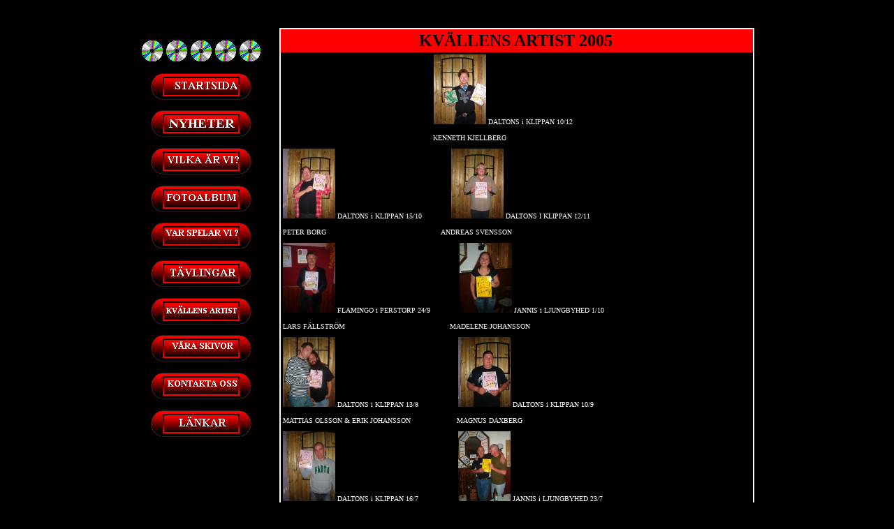

--- FILE ---
content_type: text/html
request_url: http://www.bitte-johnnyskaraoke.se/kvallens2005.html
body_size: 2007
content:
<html>
<head>
<title>
..::bitte & johnny�s karaoke::..
</title>
<style type=text/css>
body { SCROLLBAR-FACE-COLOR: FF0000; SCROLLBAR-HIGHLIGHT-COLOR: FFFFFF; SCROLLBAR-SHADOW-COLOR: FFFFFF;  SCROLLBAR-3DLIGHT-COLOR: 08294C; SCROLLBAR-ARROW-COLOR: FFFFFF; SCROLLBAR-TRACK-COLOR: 08294C; SCROLLBAR-DARKSHADOW-COLOR: 000000 }
td{color:FFFFFF;font-family:verdana;font-size:8pt;font-weight:normal;text-align:justify;}
th{color:000000;font-family:verdana;font-size:10pt;text-align:center;background-color:#FF0000;font-weight:bold;}
a{font-family:verdana;font-size:9pt;font-weight:bold;color:FFFFFF;margin:0px;text-decoration:none;}
a:hover{color:FF0000;text-decoration:none;}
a:active{}
a:visited{}
</style>
</head>
<body bgcolor=#000000 style=margin:0px;>

<center>
<table border=0 cellpadding=6 cellspacing=0 width=680 BORDERCOLOR="#000000" BGCOLOR="#000000" height="797">
<tr><td valign=middle align=left height=34 colspan=2>

</td></tr>

<tr><td valign=top align=left height="739">
<table border=0 cellspacing=0 cellpadding=0 bgcolor=#000000 width=200 2px solid white" bordercolorlight="#000000" bordercolordark="#000000" height="606" bordercolor="#000000">

<td height="606" bgcolor="#000000" bordercolor="#000000" bordercolorlight="#000000" bordercolordark="#000000" width="200">

<p align="center">

<img border="0" src="http://www.bitte-johnnyskaraoke.se/bilder/cd1.gif" width="32" height="32">
<img border="0" src="http://www.bitte-johnnyskaraoke.se/bilder/cd1.gif" width="32" height="32">
<img border="0" src="http://www.bitte-johnnyskaraoke.se/bilder/cd1.gif" width="32" height="32">
<img border="0" src="http://www.bitte-johnnyskaraoke.se/bilder/cd1.gif" width="32" height="32">
<img border="0" src="http://www.bitte-johnnyskaraoke.se/bilder/cd1.gif" width="32" height="32">

<center>

<p>
<p>

<a href="index.html" onMouseOver="gotFocus('knapp1')"
onMouseOut="lostFocus('knapp1')">
<img SRC="http://www.bitte-johnnyskaraoke.se/knappar/startsida.gif" WIDTH=150 HEIGHT=43 BORDER=0 name="link"></a> 
 
<p align="center">


<a href="nyheter.html" onMouseOver="gotFocus('knapp1')"
onMouseOut="lostFocus('knapp1')">
<img SRC="http://www.bitte-johnnyskaraoke.se/knappar/nyheter.gif" WIDTH=150 HEIGHT=43 BORDER=0 name="link"></a> 
 
<p align="center">

<a href="info.html" onMouseOver="gotFocus('knapp1')"
onMouseOut="lostFocus('knapp1')">
<img SRC="http://www.bitte-johnnyskaraoke.se/knappar/info.gif" WIDTH=150 HEIGHT=43 BORDER=0 name="link"></a> 
 
<p align="center">

<a href="bilder.html" onMouseOver="gotFocus('knapp1')"
onMouseOut="lostFocus('knapp1')">
<img SRC="http://www.bitte-johnnyskaraoke.se/knappar/bilder.gif" WIDTH=150 HEIGHT=43 BORDER=0 name="link"></a>  
 
<p align="center">

<a href="kommande.html" onMouseOver="gotFocus('knapp1')"
onMouseOut="lostFocus('knapp1')">
<img SRC="http://www.bitte-johnnyskaraoke.se/knappar/kommande.gif" WIDTH=150 HEIGHT=43 BORDER=0 name="link"></a>  
 
<p align="center">

<a href="tavlingar2006.html" onMouseOver="gotFocus('knapp1')"
onMouseOut="lostFocus('knapp1')">
<img SRC="http://www.bitte-johnnyskaraoke.se/knappar/tavlingar.gif" WIDTH=150 HEIGHT=43 BORDER=0 name="link"></a>  
 
<p align="center">

<a href="kvallens2006.html" onMouseOver="gotFocus('knapp1')"
onMouseOut="lostFocus('knapp1')">
<img SRC="http://www.bitte-johnnyskaraoke.se/knappar/kvallens.gif" WIDTH=150 HEIGHT=43 BORDER=0 name="link"></a>  
 
<p align="center">

<a href="skivor.html" onMouseOver="gotFocus('knapp1')"
onMouseOut="lostFocus('knapp1')">
<img SRC="http://www.bitte-johnnyskaraoke.se/knappar/skivor.gif" WIDTH=150 HEIGHT=43 BORDER=0 name="link"></a>  
 
<p align="center">

<a href="kontakt.html" onMouseOver="gotFocus('knapp1')"
onMouseOut="lostFocus('knapp1')">
<img SRC="http://www.bitte-johnnyskaraoke.se/knappar/kontakt.gif" WIDTH=150 HEIGHT=43 BORDER=0 name="link"></a>  
 
<p align="center">

<a href="lankar.html" onMouseOver="gotFocus('knapp1')"
onMouseOut="lostFocus('knapp1')">
<img SRC="http://www.bitte-johnnyskaraoke.se/knappar/lankar.gif" WIDTH=150 HEIGHT=43 BORDER=0 name="link"></a>  
 
<p align="center">

</center>






</table>
<script language=javascript>
<!--
function hl(cell)
{
cell.bgColor = '#000000';return true;
}

function norm(cell)
{
cell.bgColor = '#495674';
return true;
}
//-->
</script></td><td valign=top width=100%>
<table cellspacing=0 cellpadding=6 border=0 style="margin:-6px;" width=100%>
<tr><td valign=top width=100%>


<table border=0 cellspacing=0 cellpadding=3 bgcolor=#495674 width=680 style="border: 2px solid white">
<tr><th width="680"><b><font size="5">KV�LLENS ARTIST 2005</font></b>&nbsp;</th></tr>
<tr><td bgcolor=#000000 width="760">



<center><font size="1,5">
<a href="http://www.bitte-johnnyskaraoke.se/artist2005/KA0519.jpg" target="new">
<img src="http://www.bitte-johnnyskaraoke.se/artist2005/KA0519.jpg" style="border-color:white;border-width:1px;" width="75" height="100">
</a> 
DALTONS i KLIPPAN 10/12&nbsp;&nbsp;&nbsp;&nbsp;&nbsp;&nbsp;&nbsp;&nbsp;&nbsp;&nbsp;&nbsp;&nbsp;&nbsp;

<p>
KENNETH KJELLBERG
&nbsp;&nbsp;&nbsp;&nbsp;&nbsp;&nbsp;&nbsp;&nbsp;&nbsp;&nbsp;&nbsp;&nbsp;&nbsp;&nbsp;
&nbsp;&nbsp;&nbsp;&nbsp;&nbsp;&nbsp;&nbsp;&nbsp;&nbsp;&nbsp;&nbsp;&nbsp;&nbsp;&nbsp;
&nbsp;&nbsp;&nbsp;&nbsp;&nbsp;&nbsp;&nbsp;&nbsp;&nbsp;&nbsp;&nbsp;&nbsp;&nbsp;&nbsp;

</CENTER>
<p>

<font size="1,5">
<a href="http://www.bitte-johnnyskaraoke.se/artist2005/KA0517.jpg" target="new">
<img src="http://www.bitte-johnnyskaraoke.se/artist2005/KA0517.jpg" style="border-color:white;border-width:1px;" width="75" height="100">
</a> 
DALTONS i KLIPPAN 15/10&nbsp;&nbsp;&nbsp;&nbsp;&nbsp;&nbsp;&nbsp;&nbsp;&nbsp;&nbsp;&nbsp;&nbsp;&nbsp;
<a href="http://www.bitte-johnnyskaraoke.se/artist2005/KA0518.jpg" target="new">
<img src="http://www.bitte-johnnyskaraoke.se/artist2005/KA0518.jpg"style="border-color:white;border-width:1px;"width="75" height="100">
</a>
DALTONS I KLIPPAN 12/11
<p>
PETER BORG
&nbsp;&nbsp;&nbsp;&nbsp;&nbsp;&nbsp;&nbsp;&nbsp;&nbsp;&nbsp;&nbsp;&nbsp;&nbsp;&nbsp;
&nbsp;&nbsp;&nbsp;&nbsp;&nbsp;&nbsp;&nbsp;&nbsp;&nbsp;&nbsp;&nbsp;&nbsp;&nbsp;&nbsp;
&nbsp;&nbsp;&nbsp;&nbsp;&nbsp;&nbsp;&nbsp;&nbsp;&nbsp;&nbsp;&nbsp;&nbsp;&nbsp;&nbsp;
&nbsp;&nbsp;&nbsp;&nbsp;&nbsp;&nbsp;&nbsp;&nbsp;
ANDREAS SVENSSON&nbsp;
&nbsp;
<p>
<font size="1,5">
<a href="http://www.bitte-johnnyskaraoke.se/artist2005/KA0515.jpg" target="new">
<img src="http://www.bitte-johnnyskaraoke.se/artist2005/KA0515.jpg" style="border-color:white;border-width:1px;" width="75" height="100">
</a> 
FLAMINGO i PERSTORP 24/9&nbsp;&nbsp;&nbsp;&nbsp;&nbsp;&nbsp;&nbsp;&nbsp;&nbsp;&nbsp;&nbsp;&nbsp;&nbsp;
<a href="http://www.bitte-johnnyskaraoke.se/artist2005/KA0516.jpg" target="new">
<img src="http://www.bitte-johnnyskaraoke.se/artist2005/KA0516.jpg"style="border-color:white;border-width:1px;"width="75" height="100">
</a>
JANNIS i LJUNGBYHED 1/10
<p>
LARS F�LLSTR�M
&nbsp;&nbsp;&nbsp;&nbsp;&nbsp;&nbsp;&nbsp;&nbsp;&nbsp;&nbsp;&nbsp;&nbsp;&nbsp;&nbsp;
&nbsp;&nbsp;&nbsp;&nbsp;&nbsp;&nbsp;&nbsp;&nbsp;&nbsp;&nbsp;&nbsp;&nbsp;&nbsp;&nbsp;
&nbsp;&nbsp;&nbsp;&nbsp;&nbsp;&nbsp;&nbsp;&nbsp;&nbsp;&nbsp;&nbsp;&nbsp;&nbsp;&nbsp;&nbsp;&nbsp;&nbsp;&nbsp;
MADELENE JOHANSSON&nbsp;
&nbsp;
<p>
<font size="1,5">
<a href="http://www.bitte-johnnyskaraoke.se/artist2005/KA0513.jpg" target="new">
<img src="http://www.bitte-johnnyskaraoke.se/artist2005/KA0513.jpg" style="border-color:white;border-width:1px;" width="75" height="100">
</a> 
DALTONS i KLIPPAN 13/8&nbsp;&nbsp;&nbsp;&nbsp;&nbsp;&nbsp;&nbsp;&nbsp;&nbsp;&nbsp;&nbsp;&nbsp;&nbsp;&nbsp;&nbsp;&nbsp;&nbsp;&nbsp;
<a href="http://www.bitte-johnnyskaraoke.se/artist2005/KA0514.jpg" target="new">
<img src="http://www.bitte-johnnyskaraoke.se/artist2005/KA0514.jpg"style="border-color:white;border-width:1px;"width="75" height="100">
</a>
DALTONS i KLIPPAN 10/9
<p>
MATTIAS OLSSON & ERIK JOHANSSON&nbsp;&nbsp;&nbsp;&nbsp;&nbsp;&nbsp;
&nbsp;&nbsp;&nbsp;&nbsp;&nbsp;&nbsp;&nbsp;&nbsp;&nbsp;&nbsp;&nbsp;&nbsp;&nbsp;&nbsp;
MAGNUS DAXBERG&nbsp;
&nbsp;
<p>
<font size="1,5">
<a href="http://www.bitte-johnnyskaraoke.se/artist2005/KA0511.jpg" target="new">
<img src="http://www.bitte-johnnyskaraoke.se/artist2005/KA0511.jpg" style="border-color:white;border-width:1px;" width="75" height="100">
</a> 
DALTONS i KLIPPAN 16/7&nbsp;&nbsp;&nbsp;&nbsp;&nbsp;&nbsp;&nbsp;&nbsp;&nbsp;&nbsp;&nbsp;&nbsp;&nbsp;&nbsp;&nbsp;&nbsp;&nbsp;&nbsp;
<a href="http://www.bitte-johnnyskaraoke.se/artist2005/KA0512.jpg" target="new">
<img src="http://www.bitte-johnnyskaraoke.se/artist2005/KA0512.jpg"style="border-color:white;border-width:1px;"width="75" height="100">
</a>
JANNIS i LJUNGBYHED 23/7
<p>
JOHAN MAGNUSSON&nbsp;&nbsp;&nbsp;&nbsp;&nbsp;&nbsp;&nbsp;&nbsp;&nbsp;&nbsp;&nbsp;&nbsp;&nbsp;
&nbsp;&nbsp;&nbsp;&nbsp;&nbsp;&nbsp;&nbsp;&nbsp;&nbsp;&nbsp;&nbsp;&nbsp;&nbsp;&nbsp;&nbsp;
&nbsp;&nbsp;&nbsp;&nbsp;&nbsp;&nbsp;&nbsp;&nbsp;&nbsp;&nbsp;&nbsp;&nbsp;&nbsp;&nbsp;&nbsp;&nbsp;
PLUTTEN & KRISTER&nbsp;
&nbsp;
<p>
<font size="1,5">
<a href="http://www.bitte-johnnyskaraoke.se/artist2005/KA0509.jpg" target="new">
<img src="http://www.bitte-johnnyskaraoke.se/artist2005/KA0509.jpg" style="border-color:white;border-width:1px;" width="75" height="100">
</a> 
FLAMINGO i PERSTORP 27/5&nbsp;&nbsp; &nbsp;&nbsp;&nbsp;&nbsp;&nbsp;&nbsp;&nbsp;&nbsp;&nbsp;&nbsp;
<a href="http://www.bitte-johnnyskaraoke.se/artist2005/KA0510.jpg" target="new">
<img src="http://www.bitte-johnnyskaraoke.se/artist2005/KA0510.jpg"style="border-color:white;border-width:1px;"width="75" height="100">
</a>
DALTONS i KLIPPAN 11/6
<p>
LIZETTE NORDQVIST&nbsp;&nbsp;&nbsp;&nbsp;&nbsp;&nbsp;&nbsp;&nbsp;&nbsp;&nbsp;&nbsp;&nbsp;&nbsp;
&nbsp;&nbsp;&nbsp;&nbsp;&nbsp;&nbsp;&nbsp;&nbsp;&nbsp;&nbsp;&nbsp;&nbsp;&nbsp;&nbsp;&nbsp;
&nbsp;&nbsp;&nbsp;&nbsp;&nbsp;&nbsp;&nbsp;&nbsp;&nbsp;&nbsp;&nbsp;&nbsp;&nbsp;&nbsp;
JAN OREST&nbsp;
&nbsp;
<p>
<p>	
<a href="http://www.bitte-johnnyskaraoke.se/artist2005/KA0507.jpg" target="new">
<img src="http://www.bitte-johnnyskaraoke.se/artist2005/KA0507.jpg" style="border-color:white;border-width:1px;" width="75" height="100">
</a> 
FLAMINGO i PERSTORP 29/4&nbsp;&nbsp; &nbsp;&nbsp;&nbsp;&nbsp;&nbsp;&nbsp;&nbsp;&nbsp;&nbsp;&nbsp;
<a href="http://www.bitte-johnnyskaraoke.se/artist2005/KA0508.jpg" target="new">
<img src="http://www.bitte-johnnyskaraoke.se/artist2005/KA0508.jpg"style="border-color:white;border-width:1px;"width="75" height="100
">
</a>
DALTONS i KLIPPAN 13/5
<p>
MARIO DEL-DIN&nbsp;&nbsp;&nbsp;&nbsp;&nbsp;&nbsp;&nbsp;&nbsp;&nbsp;&nbsp;&nbsp;&nbsp;&nbsp;
&nbsp;&nbsp;&nbsp;&nbsp;&nbsp;&nbsp;&nbsp;&nbsp;&nbsp;&nbsp;&nbsp;&nbsp;&nbsp;&nbsp;&nbsp;
&nbsp;&nbsp;&nbsp;&nbsp;&nbsp;&nbsp;&nbsp;&nbsp;&nbsp;&nbsp;&nbsp;&nbsp;&nbsp;&nbsp;&nbsp;&nbsp;&nbsp;
&nbsp;&nbsp;&nbsp;&nbsp;LENNART KJELLBERG&nbsp;
&nbsp;
<p>
<p>	
<a href="http://www.bitte-johnnyskaraoke.se/artist2005/KA0505.jpg" target="new">
<img src="http://www.bitte-johnnyskaraoke.se/artist2005/KA0505.jpg" style="border-color:white;border-width:1px;" width="100" height="75">
</a> 
FLAMINGO i PERSTORP 1/4&nbsp;&nbsp; &nbsp;&nbsp;&nbsp;&nbsp;&nbsp;&nbsp;
<a href="http://www.bitte-johnnyskaraoke.se/artist2005/KA0506.jpg" target="new">
<img src="http://www.bitte-johnnyskaraoke.se/artist2005/KA0506.jpg"style="border-color:white;border-width:1px;"width="100" height="75">
</a>
DALTONS i KLIPPAN 16/4
<p>
THERESA BLOM&nbsp;&nbsp;&nbsp;&nbsp;&nbsp;&nbsp;&nbsp;&nbsp;&nbsp;&nbsp;&nbsp;&nbsp;&nbsp;
&nbsp;&nbsp;&nbsp;&nbsp;&nbsp;&nbsp;&nbsp;&nbsp;&nbsp;&nbsp;&nbsp;&nbsp;&nbsp;&nbsp;&nbsp;
&nbsp;&nbsp;&nbsp;&nbsp;&nbsp;&nbsp;&nbsp;&nbsp;&nbsp;&nbsp;&nbsp;&nbsp;&nbsp;&nbsp;&nbsp;&nbsp;&nbsp;
&nbsp;&nbsp;&nbsp;&nbsp;JESSIKA HILDINGSSON&nbsp;
&nbsp;
<p>	
<p>	
<a href="http://www.bitte-johnnyskaraoke.se/artist2005/KA0503.jpg" target="new">
<img src="http://www.bitte-johnnyskaraoke.se/artist2005/KA0503.jpg" style="border-color:white;border-width:1px;" width="100" height="75">
</a> 
DALTONS i KLIPPAN 12/3&nbsp;&nbsp;&nbsp;&nbsp;&nbsp; &nbsp;&nbsp;&nbsp;&nbsp;&nbsp;&nbsp;
<a href="http://www.bitte-johnnyskaraoke.se/artist2005/KA0504.jpg" target="new">
<img src="http://www.bitte-johnnyskaraoke.se/artist2005/KA0504.jpg"style="border-color:white;border-width:1px;"width="75" height="100">
</a>
FLAMINGO i PERSTORP 18/3
<p>
ANITA HORVATH&nbsp;&nbsp;&nbsp;&nbsp;&nbsp;&nbsp;&nbsp;&nbsp;&nbsp;&nbsp;&nbsp;&nbsp;&nbsp;
&nbsp;&nbsp;&nbsp;&nbsp;&nbsp;&nbsp;&nbsp;&nbsp;&nbsp;&nbsp;&nbsp;&nbsp;&nbsp;&nbsp;&nbsp;
&nbsp;&nbsp;&nbsp;&nbsp;&nbsp;&nbsp;&nbsp;&nbsp;&nbsp;&nbsp;&nbsp;&nbsp;&nbsp;&nbsp;&nbsp;&nbsp;&nbsp;
&nbsp;&nbsp;&nbsp;&nbsp;BENNY ANDERSSON&nbsp;
&nbsp;
<p>	
<p>	
<a href="http://www.bitte-johnnyskaraoke.se/artist2005/KA0501.jpg" target="new">
<img src="http://www.bitte-johnnyskaraoke.se/artist2005/KA0501.jpg" style="border-color:white;border-width:1px;" width="75" height="100">
</a> 
DALTONS i KLIPPAN 19/2&nbsp;&nbsp;&nbsp;&nbsp;&nbsp;&nbsp;&nbsp;&nbsp;&nbsp;&nbsp;&nbsp; &nbsp;&nbsp;&nbsp;&nbsp;&nbsp;&nbsp;
<a href="http://www.bitte-johnnyskaraoke.se/artist2005/KA0502.jpg" target="new">
<img src="http://www.bitte-johnnyskaraoke.se/artist2005/KA0502.jpg"style="border-color:white;border-width:1px;"width="100" height="75">
</a>
FLAMINGO i PERSTORP 25/2
<p>
JOHAN NIELSEN&nbsp;&nbsp;&nbsp;&nbsp;&nbsp;&nbsp;&nbsp;&nbsp;&nbsp;&nbsp;&nbsp;&nbsp;&nbsp;
&nbsp;&nbsp;&nbsp;&nbsp;&nbsp;&nbsp;&nbsp;&nbsp;&nbsp;&nbsp;&nbsp;&nbsp;&nbsp;&nbsp;&nbsp;&nbsp;
&nbsp;&nbsp;&nbsp;&nbsp;&nbsp;&nbsp;&nbsp;&nbsp;&nbsp;&nbsp;&nbsp;&nbsp;&nbsp;&nbsp;&nbsp;&nbsp;
&nbsp;&nbsp;&nbsp;&nbsp;&nbsp;HANNA ANDERSSON&nbsp;
&nbsp;
<p>	


<p>
<P>
<p>
<p>
<P>
<p>





</td></tr></table>
</td><td valign=top align center>


<tr><td colspan=2 valign=bottom
style="text-align:center;">&#169; Copyright 2002 - 2005 Bitte & Johnny�s KARAOKE
<br>
Sidan ses b�st med IE4 eller nyare, 1024x768 i sk�rmuppl�sning.</td></tr> </table>
